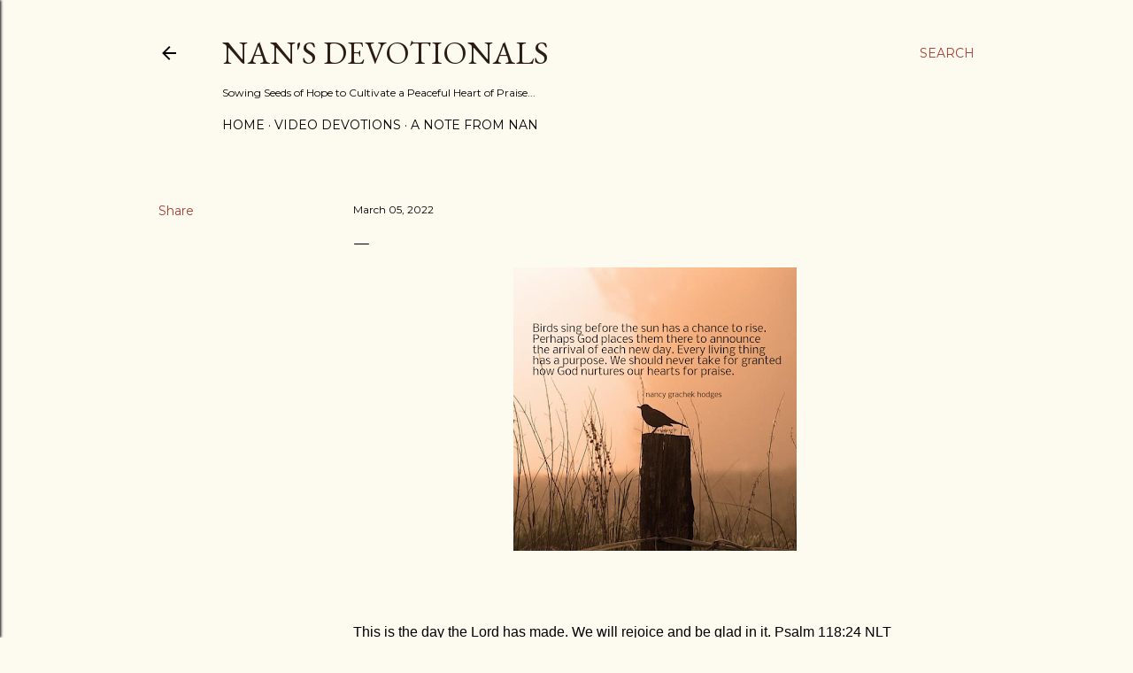

--- FILE ---
content_type: text/html; charset=UTF-8
request_url: http://www.nansdevotionals.com/b/stats?style=BLACK_TRANSPARENT&timeRange=ALL_TIME&token=APq4FmCCkE1NfHL4yxx0CJtf6jA1xr4Fy4HIA_Sh9B7ZZ1EXOzQaHVulcujSlM72UhIFGXDJDknC8OHWsSG6AaA-Yv0QTSQPNg
body_size: 265
content:
{"total":1510602,"sparklineOptions":{"backgroundColor":{"fillOpacity":0.1,"fill":"#000000"},"series":[{"areaOpacity":0.3,"color":"#202020"}]},"sparklineData":[[0,39],[1,42],[2,43],[3,38],[4,100],[5,28],[6,44],[7,44],[8,47],[9,56],[10,72],[11,51],[12,46],[13,39],[14,42],[15,44],[16,44],[17,43],[18,37],[19,22],[20,28],[21,22],[22,14],[23,16],[24,27],[25,18],[26,21],[27,20],[28,25],[29,88]],"nextTickMs":9917}

--- FILE ---
content_type: text/html; charset=utf-8
request_url: https://www.google.com/recaptcha/api2/aframe
body_size: 267
content:
<!DOCTYPE HTML><html><head><meta http-equiv="content-type" content="text/html; charset=UTF-8"></head><body><script nonce="mJI-lWQ7KIlGnBSYJmAAgA">/** Anti-fraud and anti-abuse applications only. See google.com/recaptcha */ try{var clients={'sodar':'https://pagead2.googlesyndication.com/pagead/sodar?'};window.addEventListener("message",function(a){try{if(a.source===window.parent){var b=JSON.parse(a.data);var c=clients[b['id']];if(c){var d=document.createElement('img');d.src=c+b['params']+'&rc='+(localStorage.getItem("rc::a")?sessionStorage.getItem("rc::b"):"");window.document.body.appendChild(d);sessionStorage.setItem("rc::e",parseInt(sessionStorage.getItem("rc::e")||0)+1);localStorage.setItem("rc::h",'1768984318366');}}}catch(b){}});window.parent.postMessage("_grecaptcha_ready", "*");}catch(b){}</script></body></html>